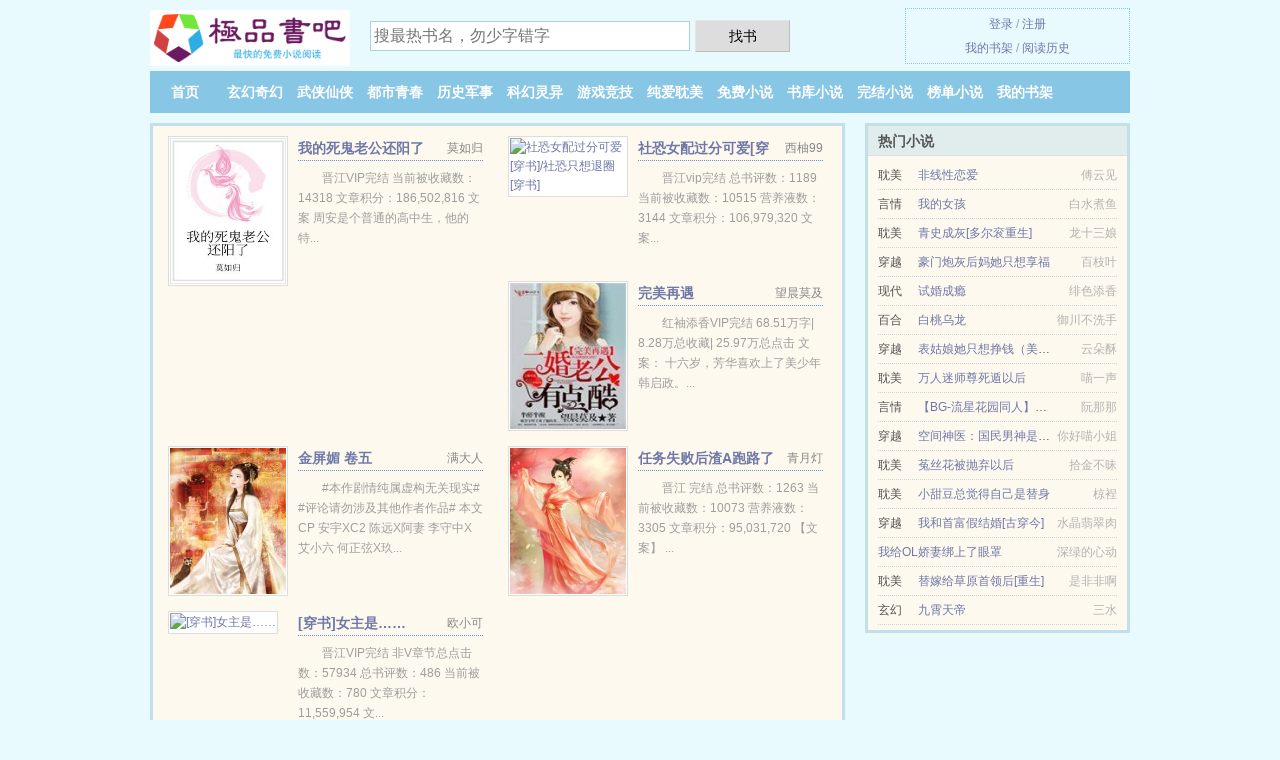

--- FILE ---
content_type: text/html; charset=UTF-8
request_url: https://www.jpshu8.com/1794970824.html
body_size: 5826
content:
<!DOCTYPE HTML><html lang="zh-CN" class="www"><head><meta charset="utf-8"><title>不死魔帝在线阅读_江湖百晓生_TXT免费下载 _极品书吧 </title><meta name="keywords" content="不死魔帝在线阅读_江湖百晓生_TXT免费下载" /><meta name="description" content="《不死魔帝》是江湖百晓生倾心创作的一本东方玄幻、东方、升级练功类小说，这本小说的主角是燕惊尘，内容主要讲述：《不死魔帝》少年燕惊尘遭人陷害，死于圣殿。机缘巧合之下，得魔帝附身，掌青铜古棺，逆天崛起。从..." /><meta name="format-detection" content="telephone=no" /><meta http-equiv="Cache-Control" content="no-siteapp" /><meta name="mobile-agent" content="format=xhtml; url=https://m.jpshu8.com/1794970824.html" /><meta http-equiv="X-UA-Compatible" content="IE=edge, chrome=1" /><meta name="robots" content="all" /><meta http-equiv="Cache-Control" content="no-transform" /><meta name="mobile-agent" content="format=html5; url=https://m.jpshu8.com/1794970824.html" /><meta name="renderer" content="webkit" /><meta name="referrer" content="always" /><meta name="apple-mobile-web-app-title" content="极品书吧" /><meta name="viewport" content="width=device-width, initial-scale=1.0, maximum-scale=2.0, user-scalable=yes" /><link rel="stylesheet" href="https://154.84.11.159:45678/xcdn0/css/_b033edb5.css?318" onerror="_CSSERR=1"/><link href="https://154.84.11.159:45678/xcdn0/www1/_style.css?318" rel="stylesheet"/><meta property="og:type" content="novel"/><meta property="og:novel:read_url" content="https://www.jpshu8.com/1794970824.html"/><meta property="og:title" content="不死魔帝"/><meta property="og:novel:author" content="江湖百晓生"/><meta property="og:novel:latest_chapter_url" content="https://www.jpshu8.com/1794970824/1418.html"/><meta property="og:novel:latest_chapter_name" content="第1418章 一剑瞬杀 不死魔帝"/><meta property="og:novel:update_time" content="2018-03-08"/><meta property="og:novel:status" content="连载中"/><meta property="og:novel:book_name" content="不死魔帝"/><meta property="og:novel:category" content="玄幻奇幻"/><meta property="og:image" content="//cdn.jpshu8.com/upjpg/q/dHVl.jpg?sm"/><meta property="og:description" content="《不死魔帝》是江湖百晓生倾心创作的一本东方玄幻、东方、升级练功类小说，这本小说的主角是燕惊尘，内容主要讲述：《不死魔帝》少年燕惊尘遭人陷害，死于圣殿。机缘巧合之下，得魔帝附身，掌青铜古棺，逆天崛起。从..."/><meta property="og:url" content="https://www.jpshu8.com/1794970824.html"/><script>var CDN='https://154.84.11.159:45678/xcdn0/',MOD='',TWPC='hk',FORM_HASH='839a15ccg9er4c',CAD=0,ADN='ow',TJN='uv',xCoverList=[],COOKIE_PRE='885',DOMA='jpshu8.com',TJ='B04885',APP_NAME='极品书吧',xCover=function(){xCoverList.push(event.target||event.srcElement)},CDNV='318',TWMO='big5',DIR='/',INIT_EVENT=[];"ontouchstart"in window&&(location.href="https://m.jpshu8.com/"+location.href.split("/").slice(3).join("/"));!function(a,c,o,d,f){var r=2e4,s=+new Date;!function i(){setTimeout(function(){a.CDNT=new Date-s;var e=typeof _CSSERR!=f;if(e||CDNT>=r){if(typeof $==f){if(a.CDNQ=(~~o.getItem(d)||0)+1,!e&&3<a.CDNQ)return;o.setItem(d,a.CDNQ);var t=c,n=c.createElement("script");n.src="/static/js/_cdn.js?"+CDNV,t.head.appendChild(n)}}else i()},1e3)}()}(window,document,localStorage,"qdn","undefined");</script></head><body ><div id="wrapper"><div class="header"><div class="logo"><a href="/" title="极品书吧"><img src="/img/logo.png" style="margin-top:-5px;" /></a></div><a style="display: none" href="/" class="logo"><span class="site">极品书吧</span><span class="slogan">好看的免费小说阅读网站</span></a><div class="header_search"><form method="post" target="_blank" action="/search/"><input type="text" name="keyword" class="search" placeholder="搜最热书名，勿少字错字" autocomplete="off" baiduSug="2" /><button type="submit">找书</button></form></div><div class="userpanel"><a href="/user/login.html">登录</a> / <a href="/user/register.html">注册</a><BR><a href="/user/">我的书架</a> / <a href="/visited/">阅读历史</a></div></div><div class="nav"><ul><li><a href="/">首页</a></li><li><a href="/category/2321_1.html">玄幻奇幻</a></li><li><a href="/category/2524_1.html">武侠仙侠</a></li><li><a href="/category/9739_1.html">都市青春</a></li><li><a href="/category/3368_1.html">历史军事</a></li><li><a href="/category/5013_1.html">科幻灵异</a></li><li><a href="/category/2945_1.html">游戏竞技</a></li><li><a href="/category/4834_1.html">纯爱耽美</a></li><li><a href="/category/3307_1.html">免费小说</a></li><li><a href="/category/1.html">书库小说</a></li><li><a href="/category/finish_1.html">完结小说</a></li><li><a href="/category/hot_1.html">榜单小说</a></li><li><a rel="nofollow" href="/user/">我的书架</a></li></ul></div></div><div class="box_con"><div class="con_top"><div class="fr"><a target="_blank" href="https://m.jpshu8.com/1794970824.html" title="不死魔帝">手机阅读《不死魔帝》</a></div><a href="/">极品书吧</a> &gt; <a href="/category/3307_1.html">免费小说</a> &gt; <a href="/1794970824.html">不死魔帝</a></div><div id="maininfo"><div id="fmimg"><img width="120" height="180" src="//cdn.jpshu8.com/upjpg/q/dHVl.jpg?sm" author="江湖百晓生" alt="不死魔帝" /><span class="b"></span></div><div id="info"><h1>不死魔帝</h1><p>作者：<a href="/writer/6p5s6r56767r6653751sP.html" target="_blank">江湖百晓生</a></p><p>操作：<a href="#" class="ajax-dialog" data-label="tj" data-click="tj" data-name="novel_star" data-id="rPAK1" rel="nofollow" data-type="1">投票推荐</a>， <a href="#" class="shelf-add-btn" data-id="rPAK1" data-type="1" data-i="1">加入书架</a>， <a href="#end" rel="nofollow">直达底部</a>， <a href="/downpage/1794970824/">TXT下载</a></p><p>更新时间：2018-03-08 04:25:55&nbsp;[共1418章] <p>最新：<a href="/1794970824/1418.html" title="">第1418章 一剑瞬杀</a></p><div class="clear"></div><div id="intro" style="max-height:150px;overflow-y: auto"><p>《<a href="/1794970824_1708058110.html">不死魔帝</a>》是江湖百晓生倾心创作的一本东方玄幻、东方、升级练功类小说，这本小说的主角是<a href="/lead/71q560pn5p18P.html">燕惊尘</a>，内容主要讲述：《不死魔帝》少年<a href="/lead/71q560pn5p18P.html">燕惊尘</a>遭人陷害，死于圣殿。</p><p>机缘巧合之下，得魔帝附身，掌青铜古棺，逆天崛起。</p><p>从此，剑斩神王头，脚踏妖皇躯；当代天骄，盖世人杰，不敌我一刀之斩。</p></div></div><div class="clear"></div><div class="tjlist">推荐阅读： <a href="/7r1t.html" target="_blank" title="靡靡宫春深（1V1糙肉高H）">靡靡宫春深（1V1糙肉高H）</a> (高辣小说) 、 <a href="/517181138.html" target="_blank" title="伏天氏免费">伏天氏免费</a> (大陆小说) 、 <a href="/517016493.html" target="_blank" title="山河枕">山河枕</a> (现代都市) 、 <a href="/hYYf.html" target="_blank" title="凡人同人之超仙">凡人同人之超仙</a><a href="/yd/azDRIrW.html" title="巴西历险记" target="_blank">巴西历险记</a> (升级练功) 、 <a href="/O2nq.html" target="_blank" title="大唐不良人">大唐不良人</a> (架空历史) 、 <a href="/7fYr.html" target="_blank" title="淫母皇后，迷上我的大roubang">淫母皇后，迷上我的大roubang</a><a href="/yd/awQRh7x.html" title="坠落的女人为嫁有钱人" target="_blank">坠落的女人为嫁有钱人</a> (高辣小说) 、 <a href="/DNo2.html" target="_blank" title="众语皆悲">众语皆悲</a><a href="/yd/dODEc54.html" title="呢喃百合小说在线阅读" target="_blank">呢喃百合小说在线阅读</a> (灵异小说) 、 <a href="/x27l.html" target="_blank" title="藏天神尊">藏天神尊</a> (仙侠小说) 、 <a href="/933595120.html" target="_blank" title="重生后我在大周开无双">重生后我在大周开无双</a><a href="/yd/wzjASBr.html" title="调教瘾H" target="_blank">调教瘾H</a> (架空历史) 、 <a href="/Ohz1.html" target="_blank" title="偷香高手">偷香高手</a> (穿越小说) 、 </div></div><div class="box_con"><div id="list"><dl><dt>《不死魔帝》 正文 </dt><dd><a href="/1794970824/1.html">第1章 气运被夺</a></dd><dd><a href="/1794970824/2.html">第2章 家族内斗</a></dd><dd><a href="/1794970824/3.html">第3章 震慑四方</a></dd><dd><a href="/1794970824/4.html">第4章 青铜古棺</a></dd><dd><a href="/1794970824/5.html">第5章 上门退婚</a></dd><dd><a href="/1794970824/6.html">第6章 一忍再忍</a></dd><dd><a href="/1794970824/7.html">第7章 无需再忍</a></dd><dd><a href="/1794970824/8.html">第8章 一怒休妻</a></dd><dd><a href="/1794970824/9.html">第9章 颜面扫地</a></dd><dd><a href="/1794970824/10.html">第10章 混沌神纹</a></dd><dd><a href="/1794970824/11.html">第11章 杀人计划</a></dd><dd><a href="/1794970824/12.html">第12章 黄泉鬼经</a></dd><dd><a href="/1794970824/13.html">第13章 山谷春光</a></dd><dd><a href="/1794970824/14.html">第14章 不够资格</a></dd><dd><a href="/1794970824/15.html">第15章 两个目的</a></dd><dd><a href="/1794970824/16.html">第16章 大人请进</a></dd><dd><a href="/1794970824/17.html">第17章 你惹不起</a></dd><dd><a href="/1794970824/18.html">第18章 要你的命</a></dd><dd><a href="/1794970824/19.html">第19章 武技打脸</a></dd><dd><a href="/1794970824/20.html">第20章 血的教训</a></dd><dd><a href="/1794970824/21.html">第21章 上门讨债</a></dd><dd><a href="/1794970824/22.html">第22章 我要你滚</a></dd><dd><a href="/1794970824/23.html">第23章 杀向燕家</a></dd><dd><a href="/1794970824/24.html">第24章 临阵倒戈</a></dd><dd><a href="/1794970824/25.html">第25章 一刀捅死</a></dd><dd><a href="/1794970824/26.html">第26章 谋而后动</a></dd><dd><a href="/1794970824/27.html">第27章 炼制鬼兵</a></dd><dd><a href="/1794970824/28.html">第28章 阴差阳错</a></dd><dd><a href="/1794970824/29.html">第29章 最后容忍</a></dd><dd><a href="/1794970824/30.html">第30章 寿宴大典</a></dd><dd><a href="/1794970824/31.html">第31章 冲突搅局</a></dd><dd><a href="/1794970824/32.html">第32章 献宝刁难</a></dd><dd><a href="/1794970824/33.html">第33章 一口丧钟</a></dd><dd><a href="/1794970824/34.html">第34章 举世皆敌</a></dd><dd><a href="/1794970824/35.html">第35章 援兵到来</a></dd><dd><a href="/1794970824/36.html">第36章 严刑审问</a></dd><dd><a href="/1794970824/37.html">第37章 真相大白</a></dd><dd><a href="/1794970824/38.html">第38章 控魂之术</a></dd><dd><a href="/1794970824/39.html">第39章 打脸寿星</a></dd><dd><a href="/1794970824/40.html">第40章 宁愿狗吃</a></dd><dd><a href="/1794970824/41.html">第41章 打劫钱财</a></dd><dd><a href="/1794970824/42.html">第42章 赌婚</a></dd><dd><a href="/1794970824/43.html">第43章 被人阴了</a></dd><dd><a href="/1794970824/44.html">第44章 一顶绿帽</a></dd><dd><a href="/1794970824/45.html">第45章 大鹏神血</a></dd><dd><a href="/1794970824/46.html">第46章 五个条件</a></dd><dd><a href="/1794970824/47.html">第47章 情敌邀请</a></dd><dd><a href="/1794970824/48.html">第48章 当众背叛</a></dd><dd><a href="/1794970824/49.html">第49章 碎人五指</a></dd><dd><a href="/1794970824/50.html">第50章 扮猪吃虎</a></dd><dd><a href="/1794970824/51.html">第51章 天价霸王餐</a></dd><dd><a href="/1794970824/52.html">第52章 我没钱</a></dd><dd><a href="/1794970824/53.html">第53章 参见燕大人</a></dd><dd><a href="/1794970824/54.html">第54章 就地正法</a></dd><dd><a href="/1794970824/55.html">第55章 你的末日到了</a></dd><dd><a href="/1794970824/56.html">第56章 杀进常春院</a></dd><dd><a href="/1794970824/57.html">第57章 阴谋</a></dd><dd><a href="/1794970824/58.html">第58章 湖心岛宴会</a></dd><dd><a href="/1794970824/59.html">第59章 无名之祸</a></dd><dd><a href="/1794970824/60.html">第60章 跪下道歉</a></dd><dd><a href="/1794970824/61.html">第61章 主持公道</a></dd><dd><a href="/1794970824/62.html">第62章 逼走</a></dd><dd><a href="/1794970824/63.html">第63章 绝望与悲惨</a></dd><dd><a href="/1794970824/64.html">第64章 游街示众</a></dd><dt>《不死魔帝》最新章节(提示：最新章节可能会延时显示，登录书架即可实时查看)</dt><dd><a href="/1794970824/1418.html">第1418章 一剑瞬杀</a></dd><dd><a href="/1794970824/1417.html">第1417章 十大鬼将</a></dd><dd><a href="/1794970824/1416.html">第1416章 两条路</a></dd><dd><a href="/1794970824/1415.html">第1415章 千里一线！极光天戮！</a></dd></dl><a name="end"></a></div><div class="clear10"></div><div class="pages"><a href="/1794970824/list_1.html">首页</a><a href="/1794970824/list_1.html">上一页</a><b>1</b><a href="/1794970824/list_2.html">2</a><a href="/1794970824/list_3.html">3</a><a href="/1794970824/list_4.html">4</a><a href="/1794970824/list_5.html">5</a><a href="/1794970824/list_2.html">下一页</a><a href="/1794970824/list_23.html">末页</a></div><div class="clear10"></div></div><div class="footer" id="footer"><div class="footer_cont"><p>本站推荐： <a href="/hlYP.html" target="_blank" title="主宰之王">主宰之王</a>、 <a href="/yd/Oj6EfYW.html" title="晚星与雪歌曲" target="_blank">晚星与雪歌曲</a>、 <a href="/J2r.html" target="_blank" title="唐门高手在异世">唐门高手在异世</a>、 <a href="/yd/D0kGHLX.html" title="八旭一不独行是指什么生肖" target="_blank">八旭一不独行是指什么生肖</a>、 <a href="/183674671.html" target="_blank" title="万古魔尊">万古魔尊</a>、 <a href="/tTUw.html" target="_blank" title="魔功邪女混小子/阴阳神功/飞侠妖女（三册）">魔功邪女混小子/阴阳神功/飞侠妖女（三册）</a>、 <a href="/t1AD.html" target="_blank" title="元尊">元尊</a>、 <a href="/yd/n2QrI90.html" title="女渔夫的英语" target="_blank">女渔夫的英语</a>、 <a href="/Lxx.html" target="_blank" title="慈禧全传">慈禧全传</a>、 <a href="/1860347754.html" target="_blank" title="从满级无敌开始">从满级无敌开始</a>、 <a href="/xreP.html" target="_blank" title="万古神帝">万古神帝</a>、 <a href="/70181440.html" target="_blank" title="满级幼崽是宗门团宠">满级幼崽是宗门团宠</a>、 <a href="/yd/QrOGIj7.html" title="启停故障灯亮了怎么办" target="_blank">启停故障灯亮了怎么办</a>、 <a href="/lhUe.html" target="_blank" title="重生之没错我爹娘是反派">重生之没错我爹娘是反派</a>、 </p></div></div><div class="gray line-height15 advance-box"><p>㈠ 如果您对不死魔帝作品内容、版权等方面有质疑，或对本站有意见建议请发短信给管理员，感谢您的合作与支持！</p><p>㈡ 如果您发现本小说不死魔帝最新章节，而极品书吧又没有更新，请联系我们更新，您的热心是对本站（jpshu8.com）最大的支持。 </p><p>㈢ 作者:江湖百晓生所写的不死魔帝最新章节由网友发布，《不死魔帝》为转载作品。 </p><p>㈣ 本小说不死魔帝仅代表作者个人的观点，与极品书吧的立场无关。 </p><p>㈤ 书友如发现不死魔帝内容有与法律抵触之处，请向本站举报，我们将马上处理。 </p><p>*. <a href="/1794970824_1708058110.html">不死魔帝,TXT下载 燕惊尘,全文下载</a>/<span class="gray">2017-08-07 04:55:18</span></p><p>*. <a href="/s/nw6qakt5lv6i9.html">不死魔帝TXT下载,燕惊尘实时更新</a>/<span class="gray">2018-08-16 05:09:40</span></p><p>*. <a href="/1794970824_179722038.html">不死魔帝,在线阅读 燕惊尘,精彩大结局</a>/<span class="gray">2017-02-13 01:28:01</span></p><p>*. <a href="/s/w5n7rqc9ek7cz.html">不死魔帝,东方玄幻、东方、升级练功,燕惊尘,在线阅读,最新章节全文免费阅读</a>/<span class="gray">2017-05-11 17:30:06</span></p><p>*. <a href="/1794970824_469693444.html">不死魔帝免费阅读,燕惊尘全集最新列表</a>/<span class="gray">2018-03-06 02:36:23</span></p></div></div><script src="/click/1794970824"></script><script src="/8dq/318.googlebbsx"></script><section class="f0"><script>window[window["A1_"]||"String"](0);</script></section><div class="footer"><div class="footer_link"></div><div class="footer_cont"><p> 文章来源于网络，如有侵权请来邮或来电告知，本站将立即改正</p><p>Copyright &copy; 2026 <a href="https://www.jpshu8.com/">极品书吧</a>(jpshu8.com) All Rights Reserved. <a href="//hk.jpshu8.com/1794970824.html" data-translate="（切回简体版）|（切换台湾版）">（台湾版）</a></p><p><a href="/about/">联系我们：<img data-lazy="/img/kmailYPBhj.png" alt="mail" /></a></p></div></div><script src="https://154.84.11.159:45678/xcdn0/js/_init.js?318"></script><script src="https://154.84.11.159:45678/xcdn0/www1/_common.js?318"></script><script use="11.699ms"></script></body></html>

--- FILE ---
content_type: text/html; charset=UTF-8
request_url: https://www.jpshu8.com/?FROM=bjs&u=BJS
body_size: 9246
content:
<!DOCTYPE HTML><html lang="zh-CN" class="www"><head><meta charset="utf-8"><title>极品书吧-极品阅读网_极品文学网_极品小说网_极品文库</title><meta name="keywords" content="极品书吧-极品阅读网_极品文学网_极品小说网_极品文库" /><meta name="description" content="极品书吧：创立于2019年，提供玄幻奇幻、武侠仙侠、都市青春、历史军事、科幻灵异、游戏竞技以及各类小说在线阅读及下载。" /><meta name="format-detection" content="telephone=no" /><meta http-equiv="Cache-Control" content="no-siteapp" /><meta name="mobile-agent" content="format=xhtml; url=https://m.jpshu8.com/?FROM=bjs&u=BJS" /><meta http-equiv="X-UA-Compatible" content="IE=edge, chrome=1" /><meta name="robots" content="all" /><meta http-equiv="Cache-Control" content="no-transform" /><meta name="mobile-agent" content="format=html5; url=https://m.jpshu8.com/?FROM=bjs&u=BJS" /><meta name="renderer" content="webkit" /><meta name="referrer" content="always" /><meta name="apple-mobile-web-app-title" content="极品书吧" /><meta name="viewport" content="width=device-width, initial-scale=1.0, maximum-scale=2.0, user-scalable=yes" /><link rel="stylesheet" href="https://154.84.11.159:45678/xcdn0/css/_b033edb5.css?318" onerror="_CSSERR=1"/><link href="https://154.84.11.159:45678/xcdn0/www1/_style.css?318" rel="stylesheet"/><script>var CDN='https://154.84.11.159:45678/xcdn0/',MOD='',TWPC='hk',FORM_HASH='adc5f34eg9er4d',CAD=0,ADN='ow',TJN='uv',xCoverList=[],COOKIE_PRE='885',DOMA='jpshu8.com',TJ='B04885',APP_NAME='极品书吧',xCover=function(){xCoverList.push(event.target||event.srcElement)},CDNV='318',TWMO='big5',DIR='/',INIT_EVENT=[];"ontouchstart"in window&&(location.href="https://m.jpshu8.com/"+location.href.split("/").slice(3).join("/"));!function(a,c,o,d,f){var r=2e4,s=+new Date;!function i(){setTimeout(function(){a.CDNT=new Date-s;var e=typeof _CSSERR!=f;if(e||CDNT>=r){if(typeof $==f){if(a.CDNQ=(~~o.getItem(d)||0)+1,!e&&3<a.CDNQ)return;o.setItem(d,a.CDNQ);var t=c,n=c.createElement("script");n.src="/static/js/_cdn.js?"+CDNV,t.head.appendChild(n)}}else i()},1e3)}()}(window,document,localStorage,"qdn","undefined");</script></head><body ><div id="wrapper"><div class="header"><div class="logo"><a href="/" title="极品书吧"><img src="/img/logo.png" style="margin-top:-5px;" /></a></div><a style="display: none" href="/" class="logo"><span class="site">极品书吧</span><span class="slogan">好看的免费小说阅读网站</span></a><div class="header_search"><form method="post" target="_blank" action="/search/"><input type="text" name="keyword" class="search" placeholder="搜最热书名，勿少字错字" autocomplete="off" baiduSug="2" /><button type="submit">找书</button></form></div><div class="userpanel"><a href="/user/login.html">登录</a> / <a href="/user/register.html">注册</a><BR><a href="/user/">我的书架</a> / <a href="/visited/">阅读历史</a></div></div><div class="nav"><ul><li><a href="/">首页</a></li><li><a href="/category/2321_1.html">玄幻奇幻</a></li><li><a href="/category/2524_1.html">武侠仙侠</a></li><li><a href="/category/9739_1.html">都市青春</a></li><li><a href="/category/3368_1.html">历史军事</a></li><li><a href="/category/5013_1.html">科幻灵异</a></li><li><a href="/category/2945_1.html">游戏竞技</a></li><li><a href="/category/4834_1.html">纯爱耽美</a></li><li><a href="/category/3307_1.html">免费小说</a></li><li><a href="/category/1.html">书库小说</a></li><li><a href="/category/finish_1.html">完结小说</a></li><li><a href="/category/hot_1.html">榜单小说</a></li><li><a rel="nofollow" href="/user/">我的书架</a></li></ul></div></div><div id="main" class="index"><div id="hotcontent"><div class="l"><div class="item"><div class="image"><a href="/lu71.html" title=""><img data-lazy="//cdn.jpshu8.com/upjpg/A/Nevb.jpg?sm" alt="我的死鬼老公还阳了" author="莫如归" src="/kload7OyN.svg" /></a></div><dl><dt><span>莫如归</span><a href="/lu71.html" title="">我的死鬼老公还阳了</a></dt><dd>晋江VIP完结 当前被收藏数：14318 文章积分：186,502,816 文案 周安是个普通的高中生，他的特...</dd></dl><div class="clear"></div></div><div class="item"><div class="image"><a href="/2zhv.html" title=""><img data-lazy="//cdn.jpshu8.com/upjpg/t/gl2i.jpg?sm" alt="社恐女配过分可爱[穿书]/社恐只想退圈[穿书]" author="西柚99" src="/kload7OyN.svg" /></a></div><dl><dt><span>西柚99</span><a href="/2zhv.html" title="">社恐女配过分可爱[穿书]/社恐只想退圈[穿书]</a></dt><dd>晋江vip完结 总书评数：1189 当前被收藏数：10515 营养液数：3144 文章积分：106,979,320 文案...</dd></dl><div class="clear"></div></div><div class="item"><div class="image"><a href="/LTOh.html" title=""><img data-lazy="//cdn.jpshu8.com/upjpg/e/rrF.jpg?sm" alt="完美再遇" author="望晨莫及" src="/kload7OyN.svg" /></a></div><dl><dt><span>望晨莫及</span><a href="/LTOh.html" title="">完美再遇</a></dt><dd>红袖添香VIP完结 68.51万字| 8.28万总收藏| 25.97万总点击 文案： 十六岁，芳华喜欢上了美少年韩启政。...</dd></dl><div class="clear"></div></div><div class="item"><div class="image"><a href="/be3y.html" title=""><img data-lazy="//cdn.jpshu8.com/predefine-be3y-41731.jpg?sm" alt="金屏媚 卷五" author="满大人" src="/kload7OyN.svg" /></a></div><dl><dt><span>满大人</span><a href="/be3y.html" title="">金屏媚 卷五</a></dt><dd>#本作剧情纯属虚构无关现实# #评论请勿涉及其他作者作品# 本文CP 安宇XC2 陈远X阿妻 李守中X艾小六 何正弦X玖...</dd></dl><div class="clear"></div></div><div class="item"><div class="image"><a href="/2hsx.html" title=""><img data-lazy="//cdn.jpshu8.com/predefine-2hsx-41679.jpg?sm" alt="任务失败后渣A跑路了" author="青月灯" src="/kload7OyN.svg" /></a></div><dl><dt><span>青月灯</span><a href="/2hsx.html" title="">任务失败后渣A跑路了</a></dt><dd>晋江 完结 总书评数：1263 当前被收藏数：10073 营养液数：3305 文章积分：95,031,720 【文案】 ...</dd></dl><div class="clear"></div></div><div class="item"><div class="image"><a href="/7xr.html" title=""><img data-lazy="//cdn.jpshu8.com/upjpg/A/N3TP.jpg?sm" alt="[穿书]女主是……" author="欧小可" src="/kload7OyN.svg" /></a></div><dl><dt><span>欧小可</span><a href="/7xr.html" title="">[穿书]女主是……</a></dt><dd>晋江VIP完结 非V章节总点击数：57934 总书评数：486 当前被收藏数：780 文章积分：11,559,954 文...</dd></dl><div class="clear"></div></div></div><div class="r"><h2>热门小说</h2><ul><li><span class="s1">耽美</span><span class="s2"><a href="/O2DJ.html" title="">非线性恋爱</a></span><span class="s5">傅云见</span></li><li><span class="s1">言情</span><span class="s2"><a href="/hxBs.html" title="">我的女孩</a></span><span class="s5">白水煮鱼</span></li><li><span class="s1">耽美</span><span class="s2"><a href="/uuUL.html" title="">青史成灰[多尔衮重生]</a></span><span class="s5">龙十三娘</span></li><li><span class="s1">穿越</span><span class="s2"><a href="/sJq1.html" title="">豪门炮灰后妈她只想享福</a></span><span class="s5">百枝叶</span></li><li><span class="s1">现代</span><span class="s2"><a href="/lDtz.html" title="">试婚成瘾</a></span><span class="s5">绯色添香</span></li><li><span class="s1">百合</span><span class="s2"><a href="/UMOS.html" title="">白桃乌龙</a></span><span class="s5">御川不洗手</span></li><li><span class="s1">穿越</span><span class="s2"><a href="/UTJO.html" title="">表姑娘她只想挣钱（美食）</a></span><span class="s5">云朵酥</span></li><li><span class="s1">耽美</span><span class="s2"><a href="/fSyO.html" title="">万人迷师尊死遁以后</a></span><span class="s5">喵一声</span></li><li><span class="s1">言情</span><span class="s2"><a href="/33u.html" title="">【BG-流星花园同人】花之芬芳</a></span><span class="s5">阮那那</span></li><li><span class="s1">穿越</span><span class="s2"><a href="/otvT.html" title="">空间神医：国民男神是女生</a></span><span class="s5">你好喵小姐</span></li><li><span class="s1">耽美</span><span class="s2"><a href="/2vve.html" title="">菟丝花被抛弃以后</a></span><span class="s5">拾金不昧</span></li><li><span class="s1">耽美</span><span class="s2"><a href="/sD23.html" title="">小甜豆总觉得自己是替身</a></span><span class="s5">椋裎</span></li><li><span class="s1">穿越</span><span class="s2"><a href="/Os3s.html" title="">我和首富假结婚[古穿今]</a></span><span class="s5">水晶翡翠肉</span></li><li><span class="s1"></span><span class="s2"><a href="/7b0Y.html" title="">我给OL娇妻绑上了眼罩</a></span><span class="s5">深绿的心动</span></li><li><span class="s1">耽美</span><span class="s2"><a href="/rurb.html" title="">替嫁给草原首领后[重生]</a></span><span class="s5">是非非啊</span></li><li><span class="s1">玄幻</span><span class="s2"><a href="/hnrL.html" title="">九霄天帝</a></span><span class="s5">三水</span></li></ul></div><div class="clear"></div></div><div class="novelslist"><div class="content"><h2>玄幻奇幻</h2><div class="top"><div class="image"><a href="/JxJe.html" target="_blank" title="王爷，跟我回天宫吧"><img data-lazy="//cdn.jpshu8.com/upjpg/6/6bT.jpg?sm" alt="王爷，跟我回天宫吧" author="cr青黛" /></a></div><dl><dt><a href="/JxJe.html" title="王爷，跟我回天宫吧">王爷，跟我回天宫吧</a></dt><dd>晋江完结 文案 前世，他们是师徒，她最爱的便是托着下巴，坐在门前的石阶上，望着月亮，期待着他伴着月亮的光辉缓缓而来 今生...</dd></dl><div class="clear"></div></div><ul><li><a href="/UtzK.html" title="双生">双生</a>/L泗X汐Y</li><li><a href="/2JUv.html" title="捡到的小狐狸是妖王陛下">捡到的小狐狸是妖王陛下</a>/荔汁椰椰</li><li><a href="/rtfA.html" title="回星际老家种田养崽喽">回星际老家种田养崽喽</a>/山前必有路</li><li><a href="/oAly.html" title="天纵妖娆：至尊召唤师">天纵妖娆：至尊召唤师</a>/十一月千寻</li><li><a href="/lYJL.html" title="修仙算个什么事">修仙算个什么事</a>/羽化虚空</li><li><a href="/UKMS.html" title="爱上虫族女王">爱上虫族女王</a>/终身不婚</li><li><a href="/bP0r.html" title="我成了魔神的短命白月光">我成了魔神的短命白月光</a>/云梦江舟</li><li><a href="/PAYf.html" title="兽人之水晶">兽人之水晶</a>/臻远</li><li><a href="/h0en.html" title="邪恶校园">邪恶校园</a>/属龙语</li><li><a href="/bPUP.html" title="星际之蠢萌虫族">星际之蠢萌虫族</a>/月挽风清</li></ul></div><div class="content"><h2>武侠仙侠</h2><div class="top"><div class="image"><a href="/llTB.html" target="_blank" title="名花美人录"><img data-lazy="//cdn.jpshu8.com/upjpg/A/Nlkj.jpg?sm" alt="名花美人录" author="昔年小梦" /></a></div><dl><dt><a href="/llTB.html" title="名花美人录">名花美人录</a></dt><dd>纵横VIP完结 红票：3 总推荐：4 内容简介： 淫 荡的思维，风 骚的走位，注定他是一位以王八之气征服世界的男人！ 『...</dd></dl><div class="clear"></div></div><ul><li><a href="/svyM.html" title="带着糊涂系统追反派">带着糊涂系统追反派</a>/大咸猫</li><li><a href="/tjjS.html" title="美食小饭店">美食小饭店</a>/像极了随便</li><li><a href="/fvLq.html" title="穿越迟到一万年，我被迫成为大能">穿越迟到一万年，我被迫成为大能</a>/不落鱼</li><li><a href="/Lz0U.html" title="一剑九琊">一剑九琊</a>/一十四洲</li><li><a href="/lh3h.html" title="[综武侠]林黛玉闯江湖">[综武侠]林黛玉闯江湖</a>/素衣芳客</li><li><a href="/JAYO.html" title="（综武侠同人）[综武侠]明月照君来">（综武侠同人）[综武侠]明月照君来</a>/萧暖阳</li><li><a href="/hTvJ.html" title="夕湘记GL">夕湘记GL</a>/惜尘</li><li><a href="/lJYD.html" title="乾坤幻剑录/从淫贼到侠客">乾坤幻剑录/从淫贼到侠客</a>/剑痕泪</li><li><a href="/oJbr.html" title="玄学天师的开挂日常">玄学天师的开挂日常</a>/鱼妙清</li><li><a href="/JrbP.html" title="撩你上瘾：强吻男神99次">撩你上瘾：强吻男神99次</a>/水千澈</li></ul></div><div class="content"><h2>都市青春</h2><div class="top"><div class="image"><a href="/2042843116.html" target="_blank" title="被渣后我成了大佬的心上人"><img data-lazy="//cdn.jpshu8.com/predefine-1LBr-48075.jpg?sm" alt="被渣后我成了大佬的心上人" author="肉肉想吃肉S" /></a></div><dl><dt><a href="/2042843116.html" title="被渣后我成了大佬的心上人">被渣后我成了大佬的心上人</a></dt><dd>【马甲团宠，打脸，高甜，男强女强，1V1，天才萌宝】 顾繁星只不过救了一只小包子，结果却惹上大包子——盛幽冥，从此，盛三...</dd></dl><div class="clear"></div></div><ul><li><a href="/93077506.html" title="最强神婿">最强神婿</a>/杨羽媛熙</li><li><a href="/sejB.html" title="假少爷的正确打开方式">假少爷的正确打开方式</a>/寒夜飘零</li><li><a href="/xq3h.html" title="小保镖">小保镖</a>/今轲</li><li><a href="/1202490587.html" title="私密关系">私密关系</a>/醉我</li><li><a href="/tMjU.html" title="成功捕获家养妹妹一只">成功捕获家养妹妹一只</a>/黎明见月</li><li><a href="/UyKL.html" title="在劫难逃">在劫难逃</a>/存妖</li><li><a href="/bzUq.html" title="纸婚营业中[娱乐圈]">纸婚营业中[娱乐圈]</a>/金色的saber</li><li><a href="/1188705728.html" title="许你倾城独宠">许你倾城独宠</a>/夜小燃</li><li><a href="/LD2w.html" title="风流医道">风流医道</a>/特色</li><li><a href="/txNr.html" title="空姐前规则">空姐前规则</a>/雪豹</li></ul></div><div class="content"><h2>历史军事</h2><div class="top"><div class="image"><a href="/2Yrf.html" target="_blank" title="（秦时明月同人）秦时天行者"><img data-lazy="//cdn.jpshu8.com/upjpg/s/fcsm.jpg?sm" alt="（秦时明月同人）秦时天行者" author="天雨沐" /></a></div><dl><dt><a href="/2Yrf.html" title="（秦时明月同人）秦时天行者">（秦时明月同人）秦时天行者</a></dt><dd>起点VIP完结 269.18万字 1.16万总推荐 文案： 那一年，鬼谷弟子盖聂，还在当保安 那一...</dd></dl><div class="clear"></div></div><ul><li><a href="/2Dnr.html" title="大巫">大巫</a>/江甯</li><li><a href="/Uqej.html" title="东京风华">东京风华</a>/悍刀客</li><li><a href="/2NYx.html" title="陛下因我无心霍霍天下">陛下因我无心霍霍天下</a>/纵风流</li><li><a href="/1104260020.html" title="红楼之熊孩子贾琮">红楼之熊孩子贾琮</a>/金子曰</li><li><a href="/ubu.html" title="重生之绝世猛男">重生之绝世猛男</a>/罗霸道</li><li><a href="/PyOs.html" title="你就是李世民">你就是李世民</a>/雁北留</li><li><a href="/OUw3.html" title="一不小心和电竞大神网恋了">一不小心和电竞大神网恋了</a>/既白公子</li><li><a href="/zyOS.html" title="清穿之小仙女">清穿之小仙女</a>/苏香兰色</li><li><a href="/LPs.html" title="武唐第一风流纨绔">武唐第一风流纨绔</a>/黄昏前面</li><li><a href="/svBK.html" title="东宫姝色">东宫姝色</a>/糖十</li></ul></div><div class="content"><h2>科幻灵异</h2><div class="top"><div class="image"><a href="/UAtA.html" target="_blank" title="炮灰男妻怀了我的孩子"><img data-lazy="//cdn.jpshu8.com/upjpg/s/fdvt.jpg?sm" alt="炮灰男妻怀了我的孩子" author="白衣若雪" /></a></div><dl><dt><a href="/UAtA.html" title="炮灰男妻怀了我的孩子">炮灰男妻怀了我的孩子</a></dt><dd>晋江VIP完结 总书评数：1533 当前被收藏数：2711 营养液数：1657 文章积分：43,959,148 文案： ...</dd></dl><div class="clear"></div></div><ul><li><a href="/0DlL.html" title="仵作神探">仵作神探</a>/火尊</li><li><a href="/snjn.html" title="穿成恶龙后被骑士rua秃了">穿成恶龙后被骑士rua秃了</a>/豆腐军团</li><li><a href="/hxK1.html" title="修女也疯狂">修女也疯狂</a>/So糊涂</li><li><a href="/1284728910.html" title="我有无敌选项系统">我有无敌选项系统</a>/张天寒</li><li><a href="/2fOl.html" title="女扮男装后我掰弯了男二">女扮男装后我掰弯了男二</a>/一帆船</li><li><a href="/ffNb.html" title="诡异末世：开局自制百亿冥币">诡异末世：开局自制百亿冥币</a>/魔兵</li><li><a href="/xNMy.html" title="萌崽今天又撩校草了吗">萌崽今天又撩校草了吗</a>/星潭</li><li><a href="/OuN3.html" title="三人荒野">三人荒野</a>/浴火小熊猫</li><li><a href="/hSlY.html" title="胖子">胖子</a>/漠问情</li><li><a href="/one0.html" title="道系鬼差任性执法">道系鬼差任性执法</a>/易叶子</li></ul></div><div class="content"><h2>游戏竞技</h2><div class="top"><div class="image"><a href="/1149355270.html" target="_blank" title="网恋翻车指南"><img data-lazy="//cdn.jpshu8.com/predefine-hJLjz-6185.jpg?sm" alt="网恋翻车指南" author="酱子贝" /></a></div><dl><dt><a href="/1149355270.html" title="网恋翻车指南">网恋翻车指南</a></dt><dd>日更。景欢自小最亲近的表姐在某款火爆大型网游上“被小三”付出感情后才知道对方是个有女朋友的混蛋。在被游戏里的人网络暴力数...</dd></dl><div class="clear"></div></div><ul><li><a href="/2Nu0.html" title="别这样，我有对象了">别这样，我有对象了</a>/传说中的猫大爷</li><li><a href="/rAt7.html" title="和死敌上恋综后全网嗑疯了">和死敌上恋综后全网嗑疯了</a>/生椰抹茶麻薯</li><li><a href="/lYw0.html" title="舰娘之火力提督">舰娘之火力提督</a>/紫色之翼</li><li><a href="/2rnb.html" title="快穿：万人迷拒绝强制爱">快穿：万人迷拒绝强制爱</a>/Eiaa</li><li><a href="/fhnL.html" title="炮灰觉醒后成了女主心头好(快穿)">炮灰觉醒后成了女主心头好(快穿)</a>/来个上上签</li><li><a href="/oSPy.html" title="惊悚游戏的角色都暗恋我">惊悚游戏的角色都暗恋我</a>/清汤乌冬面</li><li><a href="/oLfA.html" title="[网游]我的男朋友是指挥">[网游]我的男朋友是指挥</a>/方怵</li><li><a href="/OePu.html" title="带猫一起打电竞">带猫一起打电竞</a>/不吃糖包</li><li><a href="/2xSh.html" title="病美人在修罗场里端水">病美人在修罗场里端水</a>/威威王</li><li><a href="/2nqs.html" title="宠她骄纵">宠她骄纵</a>/桃屿</li></ul></div><div class="clear"></div></div><div id="newscontent"><div class="l"><h2>最新更新小说</h2><ul><li><span class="s1">[言情小说]</span><span class="s2"><a href="/elzh.html" title="">小燕尔</a></span><span class="s3"><a href="/elzh/410.html" target="_blank" title="">分节 410</a></span><span class="s4">发电姬</span><span class="s5">02-01 08:44</span></li><li><span class="s1">[耽美小说]</span><span class="s2"><a href="/znnj.html" title="">（BL/综漫同人）超能力者手把手教你做人[综]</a></span><span class="s3"><a href="/znnj/295.html" target="_blank" title="">分节 295</a></span><span class="s4">妖妖柒</span><span class="s5">02-01 04:39</span></li><li><span class="s1">[耽美重生]</span><span class="s2"><a href="/PyUU.html" title="">做鬼也要谈恋爱[星际]</a></span><span class="s3"><a href="/PyUU/146.html" target="_blank" title="">第 146 节</a></span><span class="s4">狐阳</span><span class="s5">02-01 03:31</span></li><li><span class="s1">[原创小说]</span><span class="s2"><a href="/1218011387.html" title="">我在废土世界成了通缉犯</a></span><span class="s3"><a href="/1218011387/148.html" target="_blank" title="">Z （四）</a></span><span class="s4">柳寄生</span><span class="s5">02-01 01:46</span></li><li><span class="s1">[古色古香]</span><span class="s2"><a href="/353321122.html" title="">凤凰图腾</a></span><span class="s3"><a href="/353321122/78.html" target="_blank" title="">七十七</a></span><span class="s4">轩辕天一</span><span class="s5">02-01 01:45</span></li><li><span class="s1">[原创小说]</span><span class="s2"><a href="/1841735359.html" title="">凶兽被迫联姻后</a></span><span class="s3"><a href="/1841735359/49.html" target="_blank" title="">暗流</a></span><span class="s4">风慢慢</span><span class="s5">02-01 01:32</span></li><li><span class="s1">[校园小说]</span><span class="s2"><a href="/1669914944.html" title="">美母的信念</a></span><span class="s3"><a href="/1669914944/46.html" target="_blank" title="">【美母的信念】（１０４－１２０）下</a></span><span class="s4">大太零</span><span class="s5">02-01 01:32</span></li><li><span class="s1">[别后重逢]</span><span class="s2"><a href="/489517714.html" title="">整点意识流</a></span><span class="s3"><a href="/489517714/178.html" target="_blank" title="">柔光</a></span><span class="s4">春风化雨成诗</span><span class="s5">02-01 01:32</span></li><li><span class="s1">[近代现代]</span><span class="s2"><a href="/1491204568.html" title="">[终极一班]大雾</a></span><span class="s3"><a href="/1491204568/133.html" target="_blank" title="">分节 133</a></span><span class="s4">夏鸽子咕咕</span><span class="s5">02-01 01:32</span></li><li><span class="s1">[架空历史]</span><span class="s2"><a href="/601545160.html" title="">【朱苍|现代群像】逆旅</a></span><span class="s3"><a href="/601545160/82.html" target="_blank" title="">第七日（终）</a></span><span class="s4">夜游者星火</span><span class="s5">02-01 01:30</span></li><li><span class="s1">[穿越小说]</span><span class="s2"><a href="/1641718411.html" title="">娱乐之我是大渣男</a></span><span class="s3"><a href="/1641718411/90.html" target="_blank" title="">第090章 破处姜一郎？</a></span><span class="s4">贝老黑</span><span class="s5">02-01 01:25</span></li><li><span class="s1">[都市小说]</span><span class="s2"><a href="/1121333128.html" title="">陈皮皮的斗争</a></span><span class="s3"><a href="/1121333128/51.html" target="_blank" title="">第50章</a></span><span class="s4">流域风</span><span class="s5">02-01 01:25</span></li><li><span class="s1">[言情小说]</span><span class="s2"><a href="/145844515.html" title="">逆伦之恋</a></span><span class="s3"><a href="/145844515/86.html" target="_blank" title="">第十章 醉心</a></span><span class="s4">悠若／云梦馨</span><span class="s5">02-01 01:25</span></li><li><span class="s1">[都市生活]</span><span class="s2"><a href="/1796140565.html" title="">杨家洼情事</a></span><span class="s3"><a href="/1796140565/39.html" target="_blank" title="">第39章</a></span><span class="s4">以泪洗面奶</span><span class="s5">02-01 01:25</span></li><li><span class="s1">[都市小说]</span><span class="s2"><a href="/2139229172.html" title="">快乐人生（龙傲花都后宫录）</a></span><span class="s3"><a href="/2139229172/412.html" target="_blank" title="">第412章 见缝插针（二）</a></span><span class="s4">shanyzs</span><span class="s5">02-01 01:25</span></li><li><span class="s1">[异能小说]</span><span class="s2"><a href="/2018320714.html" title="">色间道I</a></span><span class="s3"><a href="/2018320714/223.html" target="_blank" title="">结局3（巫山一梦）</a></span><span class="s4">大小钟马</span><span class="s5">02-01 01:24</span></li><li><span class="s1">[校园小说]</span><span class="s2"><a href="/1423736075.html" title="">欲恋</a></span><span class="s3"><a href="/1423736075/193.html" target="_blank" title="">第一百九十四章 枪响</a></span><span class="s4">爱夜夜夜夜</span><span class="s5">02-01 01:11</span></li><li><span class="s1">[异能小说]</span><span class="s2"><a href="/1044096418.html" title="">孽乱：少妇的情与欲（素女经：与美妇的乱情往事）</a></span><span class="s3"><a href="/1044096418/176.html" target="_blank" title="">第024章、酒店中的发现</a></span><span class="s4">夜月狼嚎</span><span class="s5">02-01 01:10</span></li><li><span class="s1">[职场小说]</span><span class="s2"><a href="/1046728862.html" title="">乡野风流：哀羞的绿帽</a></span><span class="s3"><a href="/1046728862/115.html" target="_blank" title="">第114章 被人看不起的滋味</a></span><span class="s4">苍白的泪（8点49分）</span><span class="s5">02-01 01:10</span></li><li><span class="s1">[异能小说]</span><span class="s2"><a href="/703730003.html" title="">妇科男医（男医）</a></span><span class="s3"><a href="/703730003/290.html" target="_blank" title="">第290章 世界婚礼</a></span><span class="s4">萧九</span><span class="s5">02-01 01:09</span></li></ul></div><div class="r"><h2>最新入库小说</h2><ul><li><span class="s1">言情</span><span class="s2"><a href="/elzh.html" title="">小燕尔</a></span><span class="s5">发电姬</span></li><li><span class="s1">耽美</span><span class="s2"><a href="/znnj.html" title="">（BL/综漫同人）超能力者手把手教你做人[综]</a></span><span class="s5">妖妖柒</span></li><li><span class="s1">耽美</span><span class="s2"><a href="/PyUU.html" title="">做鬼也要谈恋爱[星际]</a></span><span class="s5">狐阳</span></li><li><span class="s1">原创</span><span class="s2"><a href="/1218011387.html" title="">我在废土世界成了通缉犯</a></span><span class="s5">柳寄生</span></li><li><span class="s1">古色</span><span class="s2"><a href="/353321122.html" title="">凤凰图腾</a></span><span class="s5">轩辕天一</span></li><li><span class="s1">原创</span><span class="s2"><a href="/1841735359.html" title="">凶兽被迫联姻后</a></span><span class="s5">风慢慢</span></li><li><span class="s1">校园</span><span class="s2"><a href="/1669914944.html" title="">美母的信念</a></span><span class="s5">大太零</span></li><li><span class="s1">别后</span><span class="s2"><a href="/489517714.html" title="">整点意识流</a></span><span class="s5">春风化雨成诗</span></li><li><span class="s1">近代</span><span class="s2"><a href="/1491204568.html" title="">[终极一班]大雾</a></span><span class="s5">夏鸽子咕咕</span></li><li><span class="s1">架空</span><span class="s2"><a href="/601545160.html" title="">【朱苍|现代群像】逆旅</a></span><span class="s5">夜游者星火</span></li><li><span class="s1">穿越</span><span class="s2"><a href="/1641718411.html" title="">娱乐之我是大渣男</a></span><span class="s5">贝老黑</span></li><li><span class="s1">都市</span><span class="s2"><a href="/1121333128.html" title="">陈皮皮的斗争</a></span><span class="s5">流域风</span></li><li><span class="s1">言情</span><span class="s2"><a href="/145844515.html" title="">逆伦之恋</a></span><span class="s5">悠若／云梦馨</span></li><li><span class="s1">都市</span><span class="s2"><a href="/1796140565.html" title="">杨家洼情事</a></span><span class="s5">以泪洗面奶</span></li><li><span class="s1">都市</span><span class="s2"><a href="/2139229172.html" title="">快乐人生（龙傲花都后宫录）</a></span><span class="s5">shanyzs</span></li><li><span class="s1">异能</span><span class="s2"><a href="/2018320714.html" title="">色间道I</a></span><span class="s5">大小钟马</span></li><li><span class="s1">校园</span><span class="s2"><a href="/1423736075.html" title="">欲恋</a></span><span class="s5">爱夜夜夜夜</span></li><li><span class="s1">异能</span><span class="s2"><a href="/1924360854.html" title="">邪恶小正太的熟女征服之旅</a></span><span class="s5">疯狂的笨笨</span></li><li><span class="s1">职场</span><span class="s2"><a href="/1046728862.html" title="">乡野风流：哀羞的绿帽</a></span><span class="s5">苍白的泪（8点49分）</span></li><li><span class="s1">异能</span><span class="s2"><a href="/703730003.html" title="">妇科男医（男医）</a></span><span class="s5">萧九</span></li></ul></div><div class="clear"></div></div></div><div id="firendlink"><div class="box-wrap wrap"> 友情链接： <A href="//jpshu8.com/" target="_blank">极品书吧</A><a href="//hk.jpshu8.com/">繁体站点</a> &nbsp;|&nbsp; <a href="//jpshu8.com/category/2321_1.html" class="">玄幻奇幻</a> &nbsp;|&nbsp; <a href="//jpshu8.com/category/2524_1.html" class="">武侠仙侠</a> &nbsp;|&nbsp; <a href="//jpshu8.com/category/9739_1.html" class="">都市青春</a> &nbsp;|&nbsp; <a href="//jpshu8.com/category/3368_1.html" class="">历史军事</a> &nbsp;|&nbsp; <a href="//jpshu8.com/category/5013_1.html" class="">科幻灵异</a> &nbsp;|&nbsp; <a href="//jpshu8.com/category/2945_1.html" class="">游戏竞技</a> &nbsp;|&nbsp; <a href="//jpshu8.com/category/4834_1.html" class="">纯爱耽美</a> &nbsp;|&nbsp; <a href="//jpshu8.com/category/3307_1.html" class="">免费小说</a><div class="clear"></div></div></div><script src="/8dq/318.googlebbsx"></script><div class="f0"><script>window[window["A1_"]||"String"](0);</script></div><div class="footer"><div class="footer_link"></div><div class="footer_cont"><p> 文章来源于网络，如有侵权请来邮或来电告知，本站将立即改正</p><p>Copyright &copy; 2026 <a href="https://www.jpshu8.com/">极品书吧</a>(jpshu8.com) All Rights Reserved. <a href="//hk.jpshu8.com/?FROM=bjs&u=BJS" data-translate="（切回简体版）|（切换台湾版）">（台湾版）</a></p><p><a href="/about/">联系我们：<img data-lazy="/img/kmailYPBhj.png" alt="mail" /></a></p></div></div><script src="https://154.84.11.159:45678/xcdn0/js/_init.js?318"></script><script src="https://154.84.11.159:45678/xcdn0/www1/_common.js?318"></script><script use="13.063ms"></script></body></html>